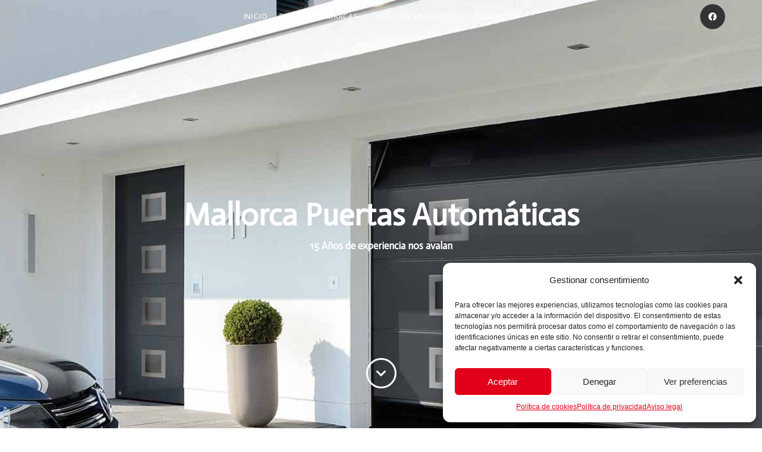

--- FILE ---
content_type: text/css
request_url: https://www.mallorcapuertasautomaticas.com/wp-content/uploads/elementor/css/post-2.css?ver=1733127602
body_size: 558
content:
.elementor-2 .elementor-element.elementor-element-75008de:not(.elementor-motion-effects-element-type-background), .elementor-2 .elementor-element.elementor-element-75008de > .elementor-motion-effects-container > .elementor-motion-effects-layer{background-image:url("https://www.mallorcapuertasautomaticas.com/wp-content/uploads/2018/05/puerta1.jpg");background-position:top center;background-size:auto;}.elementor-2 .elementor-element.elementor-element-75008de > .elementor-background-overlay{background-color:#000000;opacity:0.5;transition:background 0.3s, border-radius 0.3s, opacity 0.3s;}.elementor-2 .elementor-element.elementor-element-75008de > .elementor-container{min-height:822px;}.elementor-2 .elementor-element.elementor-element-75008de{transition:background 0.8s, border 0.3s, border-radius 0.3s, box-shadow 0.3s;margin-top:-53px;margin-bottom:0px;}.elementor-2 .elementor-element.elementor-element-eab8b28 > .elementor-widget-wrap > .elementor-widget:not(.elementor-widget__width-auto):not(.elementor-widget__width-initial):not(:last-child):not(.elementor-absolute){margin-bottom:20px;}.elementor-2 .elementor-element.elementor-element-eab8b28 > .elementor-element-populated{margin:0px 0px 0px 0px;--e-column-margin-right:0px;--e-column-margin-left:0px;}.elementor-widget-heading .elementor-heading-title{color:var( --e-global-color-primary );font-family:var( --e-global-typography-primary-font-family ), Sans-serif;font-weight:var( --e-global-typography-primary-font-weight );}.elementor-2 .elementor-element.elementor-element-46d6c07 > .elementor-widget-container{margin:0px 0px 0px 0px;}.elementor-2 .elementor-element.elementor-element-46d6c07{z-index:0;text-align:center;}.elementor-2 .elementor-element.elementor-element-46d6c07 .elementor-heading-title{color:#ffffff;font-family:"Actor", Sans-serif;font-size:52px;line-height:0.9em;}.elementor-2 .elementor-element.elementor-element-e0835bc{text-align:center;}.elementor-2 .elementor-element.elementor-element-e0835bc .elementor-heading-title{color:#ffffff;font-family:"Actor", Sans-serif;font-size:17px;}.elementor-widget-icon.elementor-view-stacked .elementor-icon{background-color:var( --e-global-color-primary );}.elementor-widget-icon.elementor-view-framed .elementor-icon, .elementor-widget-icon.elementor-view-default .elementor-icon{color:var( --e-global-color-primary );border-color:var( --e-global-color-primary );}.elementor-widget-icon.elementor-view-framed .elementor-icon, .elementor-widget-icon.elementor-view-default .elementor-icon svg{fill:var( --e-global-color-primary );}.elementor-2 .elementor-element.elementor-element-7422d4b > .elementor-widget-container{margin:160px 0px -184px 0px;}.elementor-2 .elementor-element.elementor-element-7422d4b .elementor-icon-wrapper{text-align:center;}.elementor-2 .elementor-element.elementor-element-7422d4b.elementor-view-stacked .elementor-icon{background-color:#ffffff;}.elementor-2 .elementor-element.elementor-element-7422d4b.elementor-view-framed .elementor-icon, .elementor-2 .elementor-element.elementor-element-7422d4b.elementor-view-default .elementor-icon{color:#ffffff;border-color:#ffffff;}.elementor-2 .elementor-element.elementor-element-7422d4b.elementor-view-framed .elementor-icon, .elementor-2 .elementor-element.elementor-element-7422d4b.elementor-view-default .elementor-icon svg{fill:#ffffff;}.elementor-2 .elementor-element.elementor-element-7422d4b.elementor-view-stacked .elementor-icon:hover{background-color:#0fa3e2;}.elementor-2 .elementor-element.elementor-element-7422d4b.elementor-view-framed .elementor-icon:hover, .elementor-2 .elementor-element.elementor-element-7422d4b.elementor-view-default .elementor-icon:hover{color:#0fa3e2;border-color:#0fa3e2;}.elementor-2 .elementor-element.elementor-element-7422d4b.elementor-view-framed .elementor-icon:hover, .elementor-2 .elementor-element.elementor-element-7422d4b.elementor-view-default .elementor-icon:hover svg{fill:#0fa3e2;}.elementor-2 .elementor-element.elementor-element-7422d4b .elementor-icon{font-size:19px;padding:13px;}.elementor-2 .elementor-element.elementor-element-7422d4b .elementor-icon svg{height:19px;}.elementor-2 .elementor-element.elementor-element-c9ec572{text-align:center;}.elementor-2 .elementor-element.elementor-element-c9ec572 .elementor-heading-title{color:#E3001B;font-family:"Roboto", Sans-serif;font-size:45px;font-weight:300;text-decoration:none;line-height:1.5em;letter-spacing:0.7px;}.elementor-widget-text-editor{color:var( --e-global-color-text );font-family:var( --e-global-typography-text-font-family ), Sans-serif;font-weight:var( --e-global-typography-text-font-weight );}.elementor-widget-text-editor.elementor-drop-cap-view-stacked .elementor-drop-cap{background-color:var( --e-global-color-primary );}.elementor-widget-text-editor.elementor-drop-cap-view-framed .elementor-drop-cap, .elementor-widget-text-editor.elementor-drop-cap-view-default .elementor-drop-cap{color:var( --e-global-color-primary );border-color:var( --e-global-color-primary );}.elementor-2 .elementor-element.elementor-element-31fd639{font-family:"Roboto", Sans-serif;font-size:17px;}.elementor-widget-image .widget-image-caption{color:var( --e-global-color-text );font-family:var( --e-global-typography-text-font-family ), Sans-serif;font-weight:var( --e-global-typography-text-font-weight );}@media(min-width:1025px){.elementor-2 .elementor-element.elementor-element-75008de:not(.elementor-motion-effects-element-type-background), .elementor-2 .elementor-element.elementor-element-75008de > .elementor-motion-effects-container > .elementor-motion-effects-layer{background-attachment:fixed;}}@media(max-width:1024px){.elementor-2 .elementor-element.elementor-element-75008de > .elementor-container{min-height:832px;}.elementor-2 .elementor-element.elementor-element-46d6c07 > .elementor-widget-container{margin:-249px 0px 34px 0px;}}@media(max-width:767px){.elementor-2 .elementor-element.elementor-element-75008de > .elementor-container{min-height:650px;}}